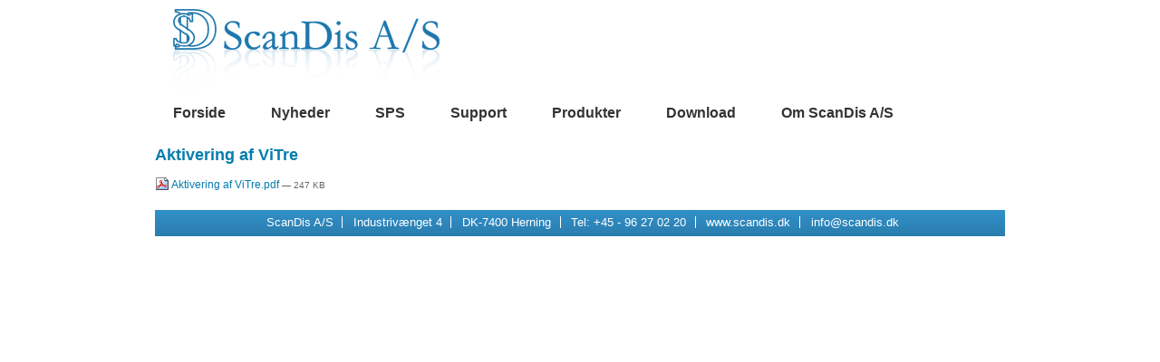

--- FILE ---
content_type: text/html;charset=utf-8
request_url: http://scandis.de/da/support/aktivering-af-vitre.pdf/view
body_size: 8264
content:
<!DOCTYPE html PUBLIC "-//W3C//DTD XHTML 1.0 Transitional//EN" "http://www.w3.org/TR/xhtml1/DTD/xhtml1-transitional.dtd">
<html xmlns="http://www.w3.org/1999/xhtml" lang="en" xml:lang="en"><head><meta http-equiv="Content-Type" content="text/html; charset=utf-8" /><meta name="generator" content="Plone - http://plone.org" /><meta name="viewport" content="width=device-width" /><base href="http://scandis.de/da/support/aktivering-af-vitre.pdf" /><title>Aktivering af ViTre — Dansk</title><link rel="stylesheet" type="text/css" media="screen" href="http://scandis.de/portal_css/Sunburst%20Theme/reset-cachekey-c6d08a53059db660aede6aa74f7c68d2.css" /><link rel="stylesheet" type="text/css" media="screen" href="http://scandis.de/portal_css/Sunburst%20Theme/resourceplone.app.jquerytools.dateinput-cachekey-06f3c48a5110da6e46e07912d68aa725.css" /><link rel="stylesheet" type="text/css" media="screen" href="http://scandis.de/portal_css/Sunburst%20Theme/resourceplone.formwidget.querystring.querywidget-cachekey-b07ac6ddaa2c50e1073dc11255e84c02.css" /><link rel="stylesheet" type="text/css" href="http://scandis.de/portal_css/Sunburst%20Theme/resourceplone.formwidget.datetimestyles-cachekey-22ee30c8c29d10e0e8946d4cc0e17274.css" /><link rel="stylesheet" type="text/css" href="http://scandis.de/portal_css/Sunburst%20Theme/resourcecollective.mailchimp.stylesheetsmailchimp-cachekey-d0e0eb01e82d6d8269c985d819b2918e.css" /><link rel="canonical" href="http://scandis.de/da/support/aktivering-af-vitre.pdf" /><link rel="apple-touch-icon" href="http://scandis.de/touch_icon.png" /><link rel="search" href="http://scandis.de/da/@@search" title="Søg på dette site" /><style type="text/css" media="screen">@import url(http://scandis.de/portal_css/Sunburst%20Theme/resourceplone.formwidget.autocompletejquery.autocomplete-cachekey-53eb09bd589b907cb2a90d281f324b8c.css);</style><style type="text/css">@import url(http://scandis.de/portal_css/Sunburst%20Theme/resourceContentWellPortlets.stylesContentWellPortlets-cachekey-10239409be6f62926a51345a0ec3f9f7.css);</style><script type="text/javascript" src="http://scandis.de/portal_javascripts/Sunburst%20Theme/resourceplone.app.jquery-cachekey-a93da20f2827bc3f9bf535b2b631d50d.js"></script><script type="text/javascript" src="http://scandis.de/portal_javascripts/Sunburst%20Theme/resourceplone.formwidget.autocompletejquery.autocomplete.min-cachekey-023898abfc03136b8f85585ea98b9a4e.js"></script><script type="text/javascript">
        jQuery(function($){
            $.datepicker.setDefaults(
                jQuery.extend($.datepicker.regional['da'],
                {dateFormat: 'dd-mm-yy'}));
        });
        </script><link rel="stylesheet" type="text/css" href="/++theme++quintagroup.theme.scandis/css/scandis.css" /><link rel="shortcut icon" type="image/x-icon" href="/++theme++quintagroup.theme.scandis/images/favicon.ico" /><!--[if lt IE 8]>
          <link rel="stylesheet" href="/++theme++quintagroup.theme.scandis/css/iefixes.css" media="all" type="text/css" />
        <![endif]--><style type="text/css" media="screen"></style></head><body class="template-file_view portaltype-file site-da section-support subsection-aktivering-af-vitre.pdf icons-on userrole-anonymous"><div id="visual-portal-wrapper">
          <div class="row" id="portal-top">
            <div id="portal-header" class="cell width-full position-0"><p class="hiddenStructure">
  <a accesskey="2" href="http://scandis.de/da/support/aktivering-af-vitre.pdf/view#content">Videre til indhold</a> |

  <a accesskey="6" href="http://scandis.de/da/support/aktivering-af-vitre.pdf/view#portal-globalnav">Videre til menunavigation</a>
</p><p class="hiddenStructure">Navigation</p>
              <a href="http://scandis.de/da" title="Dansk" id="portal-logo" accesskey="1">
                <img alt="Company Logo" src="/++theme++quintagroup.theme.scandis/images/logo.png" /></a>
              <ul id="theme-globalnav"><li id="portaltab-index_html" class="plain"><a href="http://scandis.de/da" title="">Forside</a></li><li id="portaltab-news" class="plain"><a href="http://scandis.de/da/news" title="">Nyheder</a></li><li id="portaltab-sps" class="plain"><a href="http://scandis.de/da/sps" title="">SPS</a></li><li id="portaltab-support" class="selected"><a href="http://scandis.de/da/support" title="">Support</a></li><li id="portaltab-produkter1" class="plain"><a href="http://scandis.de/da/produkter1" title="">Produkter</a></li><li id="portaltab-download" class="plain"><a href="http://scandis.de/da/download" title="">Download</a></li><li id="portaltab-Om" class="plain"><a href="http://scandis.de/da/Om" title="">Om ScanDis A/S</a></li></ul>
            </div><div id="portlets-in-header" class="row">
         
         
    </div>
          </div>
          <div id="portal-columns" class="row">
            <div id="portal-column-content" class="cell width-full position-0">

            <div id="viewlet-above-content">



<div id="portlets-above" class="row">
    
    
</div>



</div>

            
                

                    

                    

    <dl class="portalMessage info" id="kssPortalMessage" style="display:none"><dt>Info</dt>
        <dd></dd>
    </dl><div id="content">

                            

                            

                             <div id="viewlet-above-content-title"></div>
                             
                                 
                                 
            
            <h1 class="documentFirstHeading">Aktivering af ViTre</h1>
        
                             
                             <div id="viewlet-below-content-title">

<div id="portlets-below" class="row">

     
     
</div>


</div>

                             
                                 
                                 
            
            
        
                             

                             <div id="viewlet-above-content-body"></div>
                             <div id="content-core">
                                 
        
            <p>
                <a href="http://scandis.de/da/support/aktivering-af-vitre.pdf/@@download/file/Aktivering af ViTre.pdf">
                    <img border="0" src="pdf.png" alt="application/pdf" />
                    Aktivering af ViTre.pdf
                </a>
                <span class="discreet">
                      — 247 KB</span>
            </p>

            
        
    
                             </div>
                             <div id="viewlet-below-content-body">



    <div class="visualClear"><!-- --></div>

    <div class="documentActions">
        

        

    </div>

</div>

                            
                        </div>
                    

                    
                
            

            <div id="viewlet-below-content">






<div id="portlets-below" class="row">
     
     
</div>


</div>
        </div>
            
            
          </div>
          <div id="portal-footer-wrapper" class="row">
        <div class="cell width-full position-0">
            <div id="portlets-footer" class="row">
     
     
</div>



<script>
  (function(i,s,o,g,r,a,m){i['GoogleAnalyticsObject']=r;i[r]=i[r]||function(){
  (i[r].q=i[r].q||[]).push(arguments)},i[r].l=1*new Date();a=s.createElement(o),
  m=s.getElementsByTagName(o)[0];a.async=1;a.src=g;m.parentNode.insertBefore(a,m)
  })(window,document,'script','https://www.google-analytics.com/analytics.js','ga');

  ga('create', 'UA-99830818-1', 'auto');
  ga('send', 'pageview');

</script>

<div class="row">
    <div class="cell width-full position-0">
      <div id="portal-footer">
        <ul><li>
            ScanDis A/S
          </li>
          <li>
            Industrivænget 4
          </li>
          <li>
            DK-7400 Herning
          </li>
          <li>
            Tel: +45 - 96 27 02 20
          </li>
          <li>
            <a href="http://www.scandis.dk/">
              www.scandis.dk
            </a>
          </li>
          <li>
            <a href="mailto:info@scandis.dk">
              info@scandis.dk
            </a>
          </li>
        <ul></ul></ul></div>
    </div>
</div>
        </div>
    </div>
          </div></body></html>


--- FILE ---
content_type: text/css;charset=utf-8
request_url: http://scandis.de/portal_css/Sunburst%20Theme/resourcecollective.mailchimp.stylesheetsmailchimp-cachekey-d0e0eb01e82d6d8269c985d819b2918e.css
body_size: 498
content:

/* - ++resource++collective.mailchimp.stylesheets/mailchimp.css - */
@media screen {
/* http://scandis.de/portal_css/++resource++collective.mailchimp.stylesheets/mailchimp.css?original=1 */
#newsletter-subscriber-form #formfield-form-widgets-interest_groups span.option {
display: block;
}
.portletMailChimp .field input[type="text"] {
width: 100%;
}

}


/* - ploneCustom.css - */
@media all {
/* http://scandis.de/portal_css/ploneCustom.css?original=1 */
/* */
/* */
/* */
/* */
/* */
/* */

}

